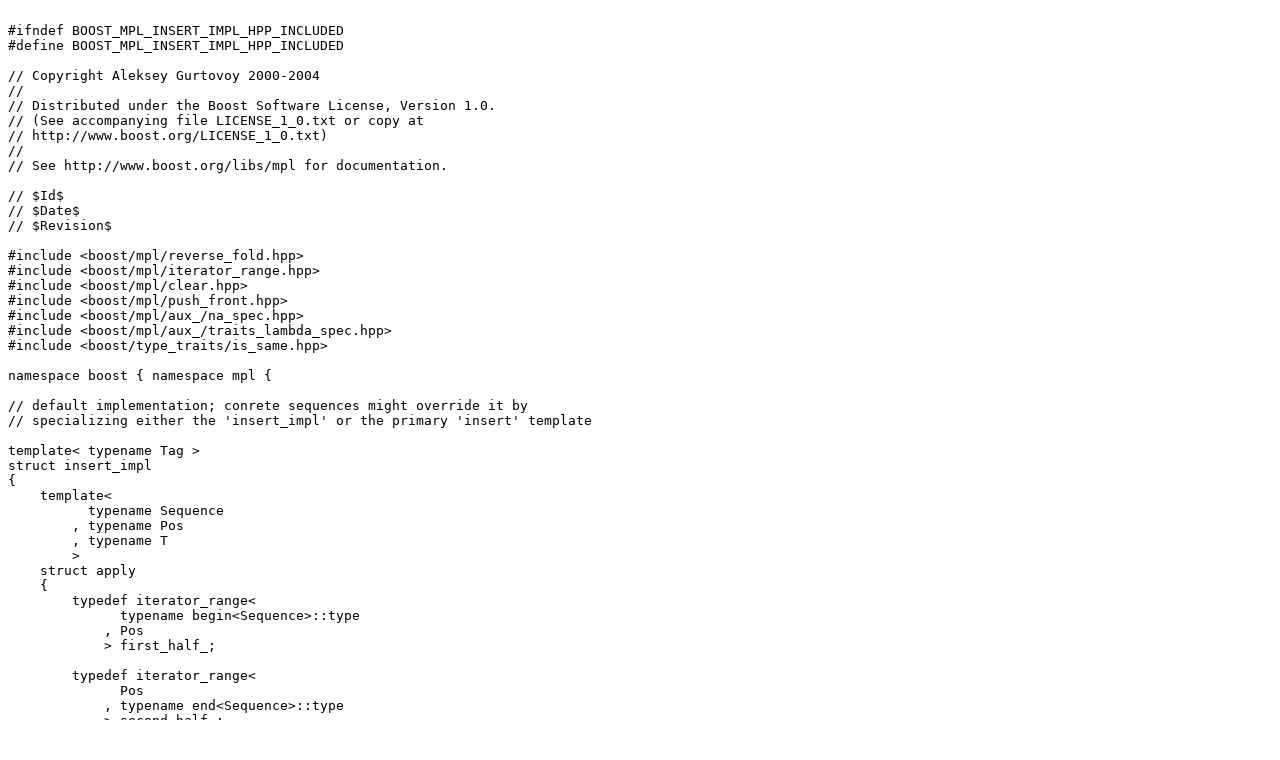

--- FILE ---
content_type: text/x-c++hdr; charset=utf-8
request_url: https://www.boost.org/doc/libs/1_85_0/boost/mpl/aux_/insert_impl.hpp
body_size: 1482
content:

#ifndef BOOST_MPL_INSERT_IMPL_HPP_INCLUDED
#define BOOST_MPL_INSERT_IMPL_HPP_INCLUDED

// Copyright Aleksey Gurtovoy 2000-2004
//
// Distributed under the Boost Software License, Version 1.0. 
// (See accompanying file LICENSE_1_0.txt or copy at 
// http://www.boost.org/LICENSE_1_0.txt)
//
// See http://www.boost.org/libs/mpl for documentation.

// $Id$
// $Date$
// $Revision$

#include <boost/mpl/reverse_fold.hpp>
#include <boost/mpl/iterator_range.hpp>
#include <boost/mpl/clear.hpp>
#include <boost/mpl/push_front.hpp>
#include <boost/mpl/aux_/na_spec.hpp>
#include <boost/mpl/aux_/traits_lambda_spec.hpp>
#include <boost/type_traits/is_same.hpp>

namespace boost { namespace mpl {

// default implementation; conrete sequences might override it by 
// specializing either the 'insert_impl' or the primary 'insert' template

template< typename Tag >
struct insert_impl
{
    template<
          typename Sequence
        , typename Pos
        , typename T
        >
    struct apply
    {
        typedef iterator_range<
              typename begin<Sequence>::type
            , Pos
            > first_half_;

        typedef iterator_range<
              Pos
            , typename end<Sequence>::type
            > second_half_;

        typedef typename reverse_fold<
              second_half_
            , typename clear<Sequence>::type
            , push_front<_,_>
            >::type half_sequence_;

        typedef typename reverse_fold<
              first_half_
            , typename push_front<half_sequence_,T>::type
            , push_front<_,_>
            >::type type;
    };
};

BOOST_MPL_ALGORITM_TRAITS_LAMBDA_SPEC(3,insert_impl)

}}

#endif // BOOST_MPL_INSERT_IMPL_HPP_INCLUDED
